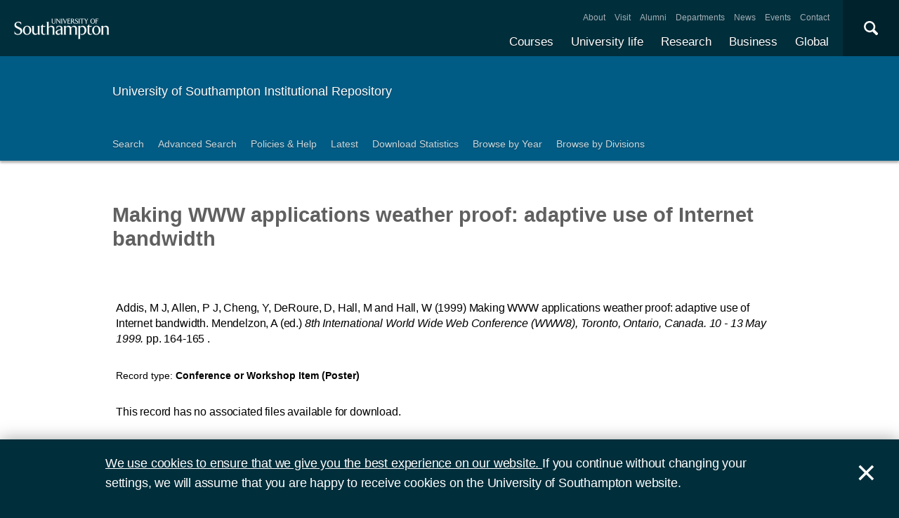

--- FILE ---
content_type: text/html; charset=utf-8
request_url: https://eprints.soton.ac.uk/252569/
body_size: 39063
content:
<!DOCTYPE html PUBLIC "-//W3C//DTD XHTML 1.0 Transitional//EN" "http://www.w3.org/TR/xhtml1/DTD/xhtml1-transitional.dtd">
<html xmlns="http://www.w3.org/1999/xhtml">
<head>
  <meta content="initial-scale=1, user-scalable=no, minimum-scale=1, maximum-scale=1" name="viewport" />
  <meta name="uosContentType" content="" />
  <meta content="utf-8" name="charset" />
  <meta http-equiv="X-UA-Compatible" content="IE=edge" />
  <title> Making WWW applications weather proof: adaptive use of Internet bandwidth  - ePrints Soton</title>
  <link rel="icon" href="/favicon.ico" type="image/x-icon" />
  <link rel="shortcut icon" href="/favicon.ico" type="image/x-icon" />
  <script src="/javascript/jquery.min.js" type="text/javascript">// <!-- No script --></script>
  <script type="text/javascript">$.noConflict();</script>
  <meta name="eprints.eprintid" content="252569" />
<meta name="eprints.rev_number" content="29" />
<meta name="eprints.eprint_status" content="archive" />
<meta name="eprints.userid" content="960" />
<meta name="eprints.source" content="http://eprints.ecs.soton.ac.uk/id/eprint/2569" />
<meta name="eprints.dir" content="disk0/00/25/25/69" />
<meta name="eprints.datestamp" content="2003-03-24" />
<meta name="eprints.lastmod" content="2021-12-11 02:34:23" />
<meta name="eprints.status_changed" content="2011-03-01 10:31:05" />
<meta name="eprints.type" content="conference_item" />
<meta name="eprints.metadata_visibility" content="show" />
<meta name="eprints.ispublished" content="pub" />
<meta name="eprints.full_text_status" content="none" />
<meta name="eprints.note" content="Poster proceedings Event Dates: 11-14 May 1999" />
<meta name="eprints.date" content="1999" />
<meta name="eprints.event_title" content="8th International World Wide Web Conference (WWW8) (10/05/99 - 13/05/99)" />
<meta name="eprints.refereed" content="FALSE" />
<meta name="eprints.isbn" content="0-444-50264-5" />
<meta name="eprints.divisions" content="f2a9ff1f-3356-49b6-882d-ae02b1d49718" />
<meta name="eprints.divisions" content="03ec46aa-1e95-45b1-ae8b-34b17f3ac30f" />
<meta name="eprints.locs_drange_place" content="Toronto, Ontario" />
<meta name="eprints.locs_drange_country" content="Canada" />
<meta name="eprints.locs_drange_venue" content="8th International World Wide Web Conference (WWW8)" />
<meta name="eprints.locs_drange_start" content="1999-05-10" />
<meta name="eprints.locs_drange_end" content="1999-05-13" />
<meta name="eprints.locs_drange_type" content="event" />
<meta name="eprints.creators_name" content="Addis, M J" />
<meta name="eprints.creators_name" content="Allen, P J" />
<meta name="eprints.creators_name" content="Cheng, Y" />
<meta name="eprints.creators_name" content="DeRoure, D" />
<meta name="eprints.creators_name" content="Hall, M" />
<meta name="eprints.creators_name" content="Hall, W" />
<meta name="eprints.creators_id" content="fdac20f5-42e5-450a-80be-a6ee71d5e5bb" />
<meta name="eprints.creators_id" content="bdcaf193-cacd-4e9d-954c-a9f98dc0e3da" />
<meta name="eprints.creators_id" content="27bbc746-d133-4ca2-87da-9d5b0a966274" />
<meta name="eprints.creators_id" content="02879140-3508-4db9-a7f4-d114421375da" />
<meta name="eprints.creators_id" content="3cda0b60-23ed-4e0a-b78d-1b6f151e4de8" />
<meta name="eprints.creators_id" content="11f7f8db-854c-4481-b1ae-721a51d8790c" />
<meta name="eprints.creators_orcid" content="0000-0003-4327-7811" />
<meta name="eprints.creators_hidden" content="FALSE" />
<meta name="eprints.creators_hidden" content="FALSE" />
<meta name="eprints.creators_hidden" content="FALSE" />
<meta name="eprints.creators_hidden" content="FALSE" />
<meta name="eprints.creators_hidden" content="FALSE" />
<meta name="eprints.creators_hidden" content="FALSE" />
<meta name="eprints.contributors_type" content="http://www.loc.gov/loc.terms/relators/AUT" />
<meta name="eprints.contributors_type" content="http://www.loc.gov/loc.terms/relators/AUT" />
<meta name="eprints.contributors_type" content="http://www.loc.gov/loc.terms/relators/AUT" />
<meta name="eprints.contributors_type" content="http://www.loc.gov/loc.terms/relators/AUT" />
<meta name="eprints.contributors_type" content="http://www.loc.gov/loc.terms/relators/AUT" />
<meta name="eprints.contributors_type" content="http://www.loc.gov/loc.terms/relators/AUT" />
<meta name="eprints.contributors_type" content="http://www.loc.gov/loc.terms/relators/EDT" />
<meta name="eprints.contributors_name" content="Addis, M J" />
<meta name="eprints.contributors_name" content="Allen, P J" />
<meta name="eprints.contributors_name" content="Cheng, Y" />
<meta name="eprints.contributors_name" content="DeRoure, D" />
<meta name="eprints.contributors_name" content="Hall, M" />
<meta name="eprints.contributors_name" content="Hall, W" />
<meta name="eprints.contributors_name" content="Mendelzon, A" />
<meta name="eprints.contributors_id" content="fdac20f5-42e5-450a-80be-a6ee71d5e5bb" />
<meta name="eprints.contributors_id" content="bdcaf193-cacd-4e9d-954c-a9f98dc0e3da" />
<meta name="eprints.contributors_id" content="27bbc746-d133-4ca2-87da-9d5b0a966274" />
<meta name="eprints.contributors_id" content="02879140-3508-4db9-a7f4-d114421375da" />
<meta name="eprints.contributors_id" content="3cda0b60-23ed-4e0a-b78d-1b6f151e4de8" />
<meta name="eprints.contributors_id" content="11f7f8db-854c-4481-b1ae-721a51d8790c" />
<meta name="eprints.contributors_id" content="470158ad-d0b8-45ed-9f36-9a0de0aead2f" />
<meta name="eprints.contributors_orcid" content="0000-0003-4327-7811" />
<meta name="eprints.contributors_hidden" content="FALSE" />
<meta name="eprints.contributors_hidden" content="FALSE" />
<meta name="eprints.contributors_hidden" content="FALSE" />
<meta name="eprints.contributors_hidden" content="FALSE" />
<meta name="eprints.contributors_hidden" content="FALSE" />
<meta name="eprints.contributors_hidden" content="FALSE" />
<meta name="eprints.contributors_hidden" content="FALSE" />
<meta name="eprints.title" content="Making WWW applications weather proof: adaptive use of Internet bandwidth" />
<meta name="eprints.pres_type" content="poster" />
<meta name="eprints.date_type" content="published" />
<meta name="eprints.pagerange" content="164-165" />
<meta name="eprints.editors_name" content="Mendelzon, A" />
<meta name="eprints.editors_id" content="470158ad-d0b8-45ed-9f36-9a0de0aead2f" />
<meta name="eprints.languages_3char" content="eng" />
<meta name="eprints.organisations" content="Electronics &amp; Computer Science" />
<meta name="eprints.organisations" content="IT Innovation" />
<meta name="eprints.pure_uuid" content="a62a90b5-ff03-4158-9be8-d6080983a7d7" />
<meta name="eprints.fp7_type" content="info:eu-repo/semantics/conferenceObject" />
<meta name="eprints.dates_date" content="1999" />
<meta name="eprints.dates_date_type" content="published" />
<meta name="eprints.hoa_compliant" content="304" />
<meta name="eprints.hoa_date_pub" content="2003-03-24" />
<meta name="eprints.citation" content="        Addis, M J, Allen, P J, Cheng, Y, DeRoure, D, Hall, M and Hall, W      (1999)     Making WWW applications weather proof: adaptive use of Internet bandwidth.      Mendelzon, A (ed.)            8th International World Wide Web Conference (WWW8), Toronto, Ontario, Canada.    10 - 13 May 1999.       pp. 164-165  .          " />
<link rel="schema.DC" href="http://purl.org/DC/elements/1.0/" />
<meta name="DC.relation" content="https://eprints.soton.ac.uk/252569/" />
<meta name="DC.title" content="Making WWW applications weather proof: adaptive use of Internet bandwidth" />
<meta name="DC.creator" content="Addis, M J" />
<meta name="DC.creator" content="Allen, P J" />
<meta name="DC.creator" content="Cheng, Y" />
<meta name="DC.creator" content="DeRoure, D" />
<meta name="DC.creator" content="Hall, M" />
<meta name="DC.creator" content="Hall, W" />
<meta name="DC.contributor" content="Mendelzon, A" />
<meta name="DC.date" content="1999" />
<meta name="DC.type" content="Conference or Workshop Item" />
<meta name="DC.type" content="NonPeerReviewed" />
<meta name="DC.identifier" content="        Addis, M J, Allen, P J, Cheng, Y, DeRoure, D, Hall, M and Hall, W      (1999)     Making WWW applications weather proof: adaptive use of Internet bandwidth.      Mendelzon, A (ed.)            8th International World Wide Web Conference (WWW8), Toronto, Ontario, Canada.    10 - 13 May 1999.       pp. 164-165  .          " />
<link rel="alternate" href="https://eprints.soton.ac.uk/cgi/export/eprint/252569/RDFXML/soton-eprint-252569.rdf" type="application/rdf+xml" title="RDF+XML" />
<link rel="alternate" href="https://eprints.soton.ac.uk/cgi/export/eprint/252569/BibTeX/soton-eprint-252569.bib" type="text/plain" title="BibTeX" />
<link rel="alternate" href="https://eprints.soton.ac.uk/cgi/export/eprint/252569/RIOXX2/soton-eprint-252569.xml" type="text/xml; charset=utf-8" title="RIOXX2 XML" />
<link rel="alternate" href="https://eprints.soton.ac.uk/cgi/export/eprint/252569/RDFNT/soton-eprint-252569.nt" type="text/plain" title="RDF+N-Triples" />
<link rel="alternate" href="https://eprints.soton.ac.uk/cgi/export/eprint/252569/JSON/soton-eprint-252569.js" type="application/json; charset=utf-8" title="JSON" />
<link rel="alternate" href="https://eprints.soton.ac.uk/cgi/export/eprint/252569/DC/soton-eprint-252569.txt" type="text/plain; charset=utf-8" title="Dublin Core" />
<link rel="alternate" href="https://eprints.soton.ac.uk/cgi/export/eprint/252569/DC_Ext/soton-eprint-252569.txt" type="text/plain; charset=utf-8" title="Dublin Core" />
<link rel="alternate" href="https://eprints.soton.ac.uk/cgi/export/eprint/252569/Atom/soton-eprint-252569.xml" type="application/atom+xml;charset=utf-8" title="Atom" />
<link rel="alternate" href="https://eprints.soton.ac.uk/cgi/export/eprint/252569/Simple/soton-eprint-252569.txt" type="text/plain; charset=utf-8" title="Simple Metadata" />
<link rel="alternate" href="https://eprints.soton.ac.uk/cgi/export/eprint/252569/Refer/soton-eprint-252569.refer" type="text/plain" title="Refer" />
<link rel="alternate" href="https://eprints.soton.ac.uk/cgi/export/eprint/252569/METS/soton-eprint-252569.xml" type="text/xml; charset=utf-8" title="METS" />
<link rel="alternate" href="https://eprints.soton.ac.uk/cgi/export/eprint/252569/HTML/soton-eprint-252569.html" type="text/html; charset=utf-8" title="HTML Citation" />
<link rel="alternate" href="https://eprints.soton.ac.uk/cgi/export/eprint/252569/Text/soton-eprint-252569.txt" type="text/plain; charset=utf-8" title="ASCII Citation" />
<link rel="alternate" href="https://eprints.soton.ac.uk/cgi/export/eprint/252569/ContextObject/soton-eprint-252569.xml" type="text/xml; charset=utf-8" title="OpenURL ContextObject" />
<link rel="alternate" href="https://eprints.soton.ac.uk/cgi/export/eprint/252569/EndNote/soton-eprint-252569.enw" type="text/enw" title="EndNote" />
<link rel="alternate" href="https://eprints.soton.ac.uk/cgi/export/eprint/252569/MODS/soton-eprint-252569.xml" type="text/xml; charset=utf-8" title="MODS" />
<link rel="alternate" href="https://eprints.soton.ac.uk/cgi/export/eprint/252569/COinS/soton-eprint-252569.txt" type="text/plain; charset=utf-8" title="OpenURL ContextObject in Span" />
<link rel="alternate" href="https://eprints.soton.ac.uk/cgi/export/eprint/252569/HTMLList/soton-eprint-252569.html" type="text/html; charset=utf-8" title="HTML List" />
<link rel="alternate" href="https://eprints.soton.ac.uk/cgi/export/eprint/252569/DIDL/soton-eprint-252569.xml" type="text/xml; charset=utf-8" title="MPEG-21 DIDL" />
<link rel="alternate" href="https://eprints.soton.ac.uk/cgi/export/eprint/252569/XML/soton-eprint-252569.xml" type="application/vnd.eprints.data+xml; charset=utf-8" title="EP3 XML" />
<link rel="alternate" href="https://eprints.soton.ac.uk/cgi/export/eprint/252569/DataCiteXML/soton-eprint-252569.xml" type="application/xml; charset=utf-8" title="Data Cite XML" />
<link rel="alternate" href="https://eprints.soton.ac.uk/cgi/export/eprint/252569/RIS/soton-eprint-252569.ris" type="text/plain" title="Reference Manager" />
<link rel="alternate" href="https://eprints.soton.ac.uk/cgi/export/eprint/252569/RDFN3/soton-eprint-252569.n3" type="text/n3" title="RDF+N3" />
<link rel="alternate" href="https://eprints.soton.ac.uk/cgi/export/eprint/252569/HTMLPlus/soton-eprint-252569.html" type="text/html; charset=utf-8" title="HTML Citation" />
<link rel="Top" href="http://eprints.soton.ac.uk/" />
    <link rel="Sword" href="https://eprints.soton.ac.uk/sword-app/servicedocument" />
    <link rel="SwordDeposit" href="https://eprints.soton.ac.uk/id/contents" />
    <link rel="Search" type="text/html" href="http://eprints.soton.ac.uk/cgi/search" />
    <link rel="Search" type="application/opensearchdescription+xml" href="http://eprints.soton.ac.uk/cgi/opensearchdescription" />
    <script type="text/javascript" src="https://www.google.com/jsapi"><!--padder--></script><script type="text/javascript">
// <![CDATA[
google.load("visualization", "1", {packages:["corechart", "geochart"]});
// ]]></script><script type="text/javascript">
// <![CDATA[
var eprints_http_root = "https:\/\/eprints.soton.ac.uk";
var eprints_http_cgiroot = "https:\/\/eprints.soton.ac.uk\/cgi";
var eprints_oai_archive_id = "eprints.soton.ac.uk";
var eprints_logged_in = false;
// ]]></script>
    <style type="text/css">.ep_logged_in { display: none }</style>
    <link rel="stylesheet" type="text/css" href="/style/auto-3.3.15.css" />
    <script type="text/javascript" src="/javascript/auto-3.3.15.js"><!--padder--></script>
    <!--[if lte IE 6]>
        <link rel="stylesheet" type="text/css" href="/style/ie6.css" />
   <![endif]-->
    <meta name="Generator" content="EPrints 3.3.15" />
    <meta http-equiv="Content-Type" content="text/html; charset=UTF-8" />
    <meta http-equiv="Content-Language" content="en" />
    
  <script type="text/x-mathjax-config">
    MathJax.Hub.Config({tex2jax: {inlineMath: [['$','$'], ['\\(','\\)']]}});
  </script>
  <script type="text/javascript" async="async" src="https://cdnjs.cloudflare.com/ajax/libs/mathjax/2.7.1/MathJax.js?config=TeX-MML-AM_CHTML">
  </script>
  <link type="text/css" href="https://www.southampton.ac.uk/assets/site/design/styles/uos.main.0.7.3.min.css" rel="stylesheet" />
</head>
<body>

<header data-mobile="/sitemap.json" class="uos-chrome-header">
<a tabindex="1" href="http://www.southampton.ac.uk" class="uos-brand"><span>The University of Southampton</span></a>
<div class="uos-header-dual-navigation"><nav class="uos-header-dual-navigation-wrap">
<ul id="js-header-nav-primary" class="uos-header-nav uos-header-nav-primary uos-shadow-text">
  <li><a href="https://www.southampton.ac.uk/courses.page" target="_top" title="Explore our full range of courses and prospectuses">Courses</a></li>
  <li><a href="https://www.southampton.ac.uk/uni-life.page" target="_top" title="Find out about all aspects of university life">University life</a></li>
  <li><a href="https://www.southampton.ac.uk/research.page" target="_top" title="Discover our research, facilities, expertise and researcher support ">Research</a></li>
  <li><a href="https://www.southampton.ac.uk/business.page" target="_top" title="Access our world-class experts, facilities, and business services">Business</a></li>
  <li><a href="https://www.southampton.ac.uk/global-connections.page" target="_top" title="Explore our links with talented people around the world">Global</a></li>
</ul>
<ul class="uos-header-nav uos-header-nav-secondary">
<li><a href="https://www.southampton.ac.uk/about.page" target="_top" title="">About</a></li>
<li><a href="https://www.southampton.ac.uk/about/visit.page" target="_top" title="">Visit</a></li>
<li><a href="https://www.southampton.ac.uk/alumni-supporters.page" target="_top" title="">Alumni</a></li>
<li><a href="https://www.southampton.ac.uk/about/departments.page" target="_top" title="">Departments</a></li>
<li><a href="https://www.southampton.ac.uk/news.page" target="_top" title="">News</a></li>
<li><a href="https://www.southampton.ac.uk/news/events.page" target="" title="">Events</a></li>
<li><a href="https://www.southampton.ac.uk/contact.page" target="_top" title="">Contact</a></li>
</ul></nav></div>

<div data-target=".uos-blade-cover" class="uos-header-mobile-trigger js-trigger"></div><div class="uos-blade-cover"><div class="uos-blade-container"><nav class="uos-blade-menu uos-blade-slide"></nav></div></div><div class="uos-header-search"><div data-target=".uos-header-search-drop" class="uos-header-search-trigger js-trigger">×</div><form method="get" action="https://search.soton.ac.uk/Pages/Results.aspx" class="uos-header-search-drop uos-shadow-box" id="dropSearch"><label class="uos-sr">Search the Site</label><input name="k" placeholder="Search..." class="uos-search-input" id="uos-main-search" /><button class="uos-btn uos-btn-primary">Search</button><div class="uos-btn-group"><span class="uos-header-search-sub">Filter your search:</span><input checked="" name="filter" type="radio" class="uos-sr" id="searchCategoryAll" /><label onclick="document.getElementById('dropSearch').action='https://search.soton.ac.uk/Pages/Results.aspx';" for="searchCategoryAll" class="uos-btn"> All </label><input name="filter" type="radio" class="uos-sr" id="searchCategoryCourses" /><label onclick="document.getElementById('dropSearch').action='https://search.soton.ac.uk/Pages/courseresults.aspx';" for="searchCategoryCourses" class="uos-btn"> Courses </label><input name="filter" type="radio" class="uos-sr" id="searchCategoryProjects" /><label onclick="document.getElementById('dropSearch').action='https://search.soton.ac.uk/Pages/projectresults.aspx';" for="searchCategoryProjects" class="uos-btn"> Projects </label><input name="filter" type="radio" class="uos-sr" id="searchCategoryStaff" /><label onclick="document.getElementById('dropSearch').action='https://search.soton.ac.uk/Pages/staffresults.aspx';" for="searchCategoryStaff" class="uos-btn"> Staff </label></div></form></div></header>



<div class="uos-tier uos-tier-banner uos-shadow-text"><div class="uos-tier-inner"><span class="uos-tier-banner-title"><a href="/">University of Southampton Institutional Repository</a></span></div></div><nav class="uos-tier uos-tier-compressed uos-site-menus uos-shadow-text  uos-site-menus-single"><div class="uos-tier-inner"><div data-menu="0" class="js-more-menu uos-site-menu"><div class="uos-site-menu-crop"><ul class="uos-site-menu-container">
  <li class="uos-site-menu-link"><a href="http://eprints.soton.ac.uk/cgi/search/simple">Search</a></li>
  <li class="uos-site-menu-link"><a href="http://eprints.soton.ac.uk/cgi/search/advanced">Advanced Search</a></li>
  <li class="uos-site-menu-link"><a href="http://library.soton.ac.uk/openaccess/eprints">Policies &amp; Help</a></li>
  <li class="uos-site-menu-link"><a href="https://eprints.soton.ac.uk/cgi/latest">Latest</a></li>
  <li class="uos-site-menu-link"><a href="https://eprints.soton.ac.uk/stats.html">Download Statistics</a></li>
  <li class="uos-site-menu-link"><a href="https://eprints.soton.ac.uk/view/year/">Browse by Year</a></li>
  <li class="uos-site-menu-link"><a href="https://eprints.soton.ac.uk/view/divisions/">Browse by Divisions</a></li>
</ul>
</div><span data-direction="left" class="uos-site-menu-control uos-control-left"><em class="uos-sr">Left</em></span><span data-direction="right" class="uos-site-menu-control uos-control-right"><em class="uos-sr">Right</em></span></div></div></nav>



<div class="uos-tier "><div class="uos-tier-inner">
<div class="uos-ep-main">





        
        <h1 class="ep_tm_pagetitle">

Making WWW applications weather proof: adaptive use of Internet bandwidth

</h1>
        <div class="ep_summary_content"><div class="ep_summary_content_left"></div><div class="ep_summary_content_right"></div><div class="ep_summary_content_top"></div><div class="ep_summary_content_main">
  
  

  

<div style="display:none">
  
      <div itemscope="itemscope" itemtype="http://schema.org/ScholarlyArticle">
        

<div itemprop="name">Making WWW applications weather proof: adaptive use of Internet bandwidth</div>
<div itemprop="headline">Making WWW applications weather proof: adaptive use of Internet bandwidth</div>
<img itemprop="image" src="/images/eprintslogo.gif" />



  <div itemprop="isbn">0-444-50264-5</div>








  <div itemprop="pagination">164-165</div>





  
    <div itemprop="creator" itemscope="itemscope" itemtype="http://schema.org/Person">
      <div itemprop="name"><span class="person_name">Addis, M J</span></div>
      
        <div itemprop="identifier">fdac20f5-42e5-450a-80be-a6ee71d5e5bb</div>
      
    </div>
  
    <div itemprop="creator" itemscope="itemscope" itemtype="http://schema.org/Person">
      <div itemprop="name"><span class="person_name">Allen, P J</span></div>
      
        <div itemprop="identifier">bdcaf193-cacd-4e9d-954c-a9f98dc0e3da</div>
      
    </div>
  
    <div itemprop="creator" itemscope="itemscope" itemtype="http://schema.org/Person">
      <div itemprop="name"><span class="person_name">Cheng, Y</span></div>
      
        <div itemprop="identifier">27bbc746-d133-4ca2-87da-9d5b0a966274</div>
      
    </div>
  
    <div itemprop="creator" itemscope="itemscope" itemtype="http://schema.org/Person">
      <div itemprop="name"><span class="person_name">DeRoure, D</span></div>
      
        <div itemprop="identifier">02879140-3508-4db9-a7f4-d114421375da</div>
      
    </div>
  
    <div itemprop="creator" itemscope="itemscope" itemtype="http://schema.org/Person">
      <div itemprop="name"><span class="person_name">Hall, M</span></div>
      
        <div itemprop="identifier">3cda0b60-23ed-4e0a-b78d-1b6f151e4de8</div>
      
    </div>
  
    <div itemprop="creator" itemscope="itemscope" itemtype="http://schema.org/Person">
      <div itemprop="name"><span class="person_name">Hall, W</span></div>
      
        <div itemprop="identifier">11f7f8db-854c-4481-b1ae-721a51d8790c</div>
      
    </div>
  


  
    <div itemprop="editor" itemscope="itemscope" itemtype="http://schema.org/Person">
      <div itemprop="name"><span class="person_name">Mendelzon, A</span></div>
      
        <div itemprop="identifier">470158ad-d0b8-45ed-9f36-9a0de0aead2f</div>
      
    </div>
  

   

  







  
    
      <div itemprop="datePublished">1999</div>
    
    
  



  
    <div itemprop="contributor" itemscope="itemscope" itemtype="http://schema.org/Person">
      <div itemprop="name"><span class="person_name">Addis, M J</span></div>
      
        <div itemprop="identifier">fdac20f5-42e5-450a-80be-a6ee71d5e5bb</div>
      
    </div>
  
    <div itemprop="contributor" itemscope="itemscope" itemtype="http://schema.org/Person">
      <div itemprop="name"><span class="person_name">Allen, P J</span></div>
      
        <div itemprop="identifier">bdcaf193-cacd-4e9d-954c-a9f98dc0e3da</div>
      
    </div>
  
    <div itemprop="contributor" itemscope="itemscope" itemtype="http://schema.org/Person">
      <div itemprop="name"><span class="person_name">Cheng, Y</span></div>
      
        <div itemprop="identifier">27bbc746-d133-4ca2-87da-9d5b0a966274</div>
      
    </div>
  
    <div itemprop="contributor" itemscope="itemscope" itemtype="http://schema.org/Person">
      <div itemprop="name"><span class="person_name">DeRoure, D</span></div>
      
        <div itemprop="identifier">02879140-3508-4db9-a7f4-d114421375da</div>
      
    </div>
  
    <div itemprop="contributor" itemscope="itemscope" itemtype="http://schema.org/Person">
      <div itemprop="name"><span class="person_name">Hall, M</span></div>
      
        <div itemprop="identifier">3cda0b60-23ed-4e0a-b78d-1b6f151e4de8</div>
      
    </div>
  
    <div itemprop="contributor" itemscope="itemscope" itemtype="http://schema.org/Person">
      <div itemprop="name"><span class="person_name">Hall, W</span></div>
      
        <div itemprop="identifier">11f7f8db-854c-4481-b1ae-721a51d8790c</div>
      
    </div>
  
    <div itemprop="contributor" itemscope="itemscope" itemtype="http://schema.org/Person">
      <div itemprop="name"><span class="person_name">Mendelzon, A</span></div>
      
        <div itemprop="identifier">470158ad-d0b8-45ed-9f36-9a0de0aead2f</div>
      
    </div>
  







      </div>
    
</div>



  <div class="uos-grid uos-grid-1">
    <p>
<span class="citation">

      
  

  
  

  
    <span class="creators"><span class="person_name">Addis, M J</span>, <span class="person_name">Allen, P J</span>, <span class="person_name">Cheng, Y</span>, <span class="person_name">DeRoure, D</span>, <span class="person_name">Hall, M</span> and <span class="person_name">Hall, W</span></span>
  


  
  
  
   
    <span class="date">(1999)</span>
  



  
    
    <span class="title">Making WWW applications weather proof: adaptive use of Internet bandwidth.</span>


  
  

  
    <span class="editors">
      <span class="person_name">Mendelzon, A</span> 
      (ed.)
    </span>
  



  
    
    
    
      <em>
        <span class="event_location">
   
  <span class="place">
    8th International World Wide Web Conference (WWW8), Toronto, Ontario, Canada.
  </span> 
        </span>
        
        <span class="date_range">10 - 13  May 1999.</span>
      </em>
    
  

  

  
      
          <span class="pagerange">pp. 164-165</span>
          
        .
    

  
  

  



  


  
</span>
</p>
  </div>

  <div class="uos-grid uos-grid-1">
    <div class="uos-eprints-dv">
      <span class="uos-eprints-dv-label">Record type:</span>
      Conference or Workshop Item
      (Poster)
      
      
    </div>
  </div>

    
      <div class="uos-grid uos-grid-1">
        
        <p>This record has no associated files available for download.</p>
      </div>
    
    
   


  
  <div class="uos-grid uos-grid-2-3" style="clear:both">

  <h2>More information</h2>
  
    
      <div class="uos-eprints-dv"><span class="uos-eprints-dv-label">Published date:</span> 1999</div> 
    
  

  
    
  
    
     <div class="uos-eprints-dv">
        <span class="uos-eprints-dv-label">Additional Information:</span>
        Poster proceedings Event Dates: 11-14 May 1999
      </div>
    
  
    
     <div class="uos-eprints-dv">
        <span class="uos-eprints-dv-label">Venue - Dates:</span>
        8th International World Wide Web Conference (WWW8), Toronto, Ontario, Canada, 1999-05-10 - 1999-05-13<br />
      </div>
    
  
    
  
    
  
    
  
    
     <div class="uos-eprints-dv">
        <span class="uos-eprints-dv-label">Organisations:</span>
        Electronics &amp; Computer Science, IT Innovation
      </div>
    
  
    
  

  <div class="uos-button-set">
  
    
  
    
      
        <a class="uos-btn uos-btn-secondary  " href="https://www.ecs.soton.ac.uk/research" target="_self" title="Learn more about Electronics &amp; Computer Science research">Learn more about Electronics &amp; Computer Science research</a>
      
    
  
  </div>

        <h2>Identifiers</h2>

        <div class="uos-eprints-dv"><span class="uos-eprints-dv-label">Local EPrints ID:</span> 252569</div>
        <div class="uos-eprints-dv"><span class="uos-eprints-dv-label">URI:</span> http://eprints.soton.ac.uk/id/eprint/252569</div>
        
        
          <div class="uos-eprints-dv"><span class="uos-eprints-dv-label">ISBN:</span> 0-444-50264-5</div>
        
        
        
          <div class="uos-eprints-dv"><span class="uos-eprints-dv-label">PURE UUID:</span> a62a90b5-ff03-4158-9be8-d6080983a7d7</div>
        
  
    
        
          
        
    
        
          
        
    
        
          
        
    
        
          
            
              <div class="uos-eprints-dv"><span class="uos-eprints-dv-label">
                ORCID for <span class="person_name">D DeRoure</span>:</span> 
                <a href="https://orcid.org/0000-0001-9074-3016"><img alt="ORCID iD" src="/images/orcid_24x24.png" style="vertical-align: middle; width:16px; height:16px; margin-right:4px" /></a>
                <a href="https://orcid.org/0000-0001-9074-3016">orcid.org/0000-0001-9074-3016</a>
              </div>
            
          
        
    
        
          
        
    
        
          
            
              <div class="uos-eprints-dv"><span class="uos-eprints-dv-label">
                ORCID for <span class="person_name">W Hall</span>:</span> 
                <a href="https://orcid.org/0000-0003-4327-7811"><img alt="ORCID iD" src="/images/orcid_24x24.png" style="vertical-align: middle; width:16px; height:16px; margin-right:4px" /></a>
                <a href="https://orcid.org/0000-0003-4327-7811">orcid.org/0000-0003-4327-7811</a>
              </div>
            
          
        
    
        
          
        
    
  


  <h2>Catalogue record</h2>
  <div class="uos-eprints-dv"><span class="uos-eprints-dv-label">Date deposited:</span> 24 Mar 2003</div>
  <div class="uos-eprints-dv"><span class="uos-eprints-dv-label">Last modified:</span> 11 Dec 2021 02:34</div>

  <h2>Export record</h2>
  <form method="get" accept-charset="utf-8" action="/cgi/export_redirect"><input name="eprintid" id="eprintid" value="252569" type="hidden" /><select name="format" id="format"><option value="Text">ASCII Citation</option><option value="Atom">Atom</option><option value="BibTeX">BibTeX</option><option value="DataCiteXML">Data Cite XML</option><option value="DC">Dublin Core</option><option value="DC_Ext">Dublin Core</option><option value="XML">EP3 XML</option><option value="EndNote">EndNote</option><option value="HTML">HTML Citation</option><option value="HTMLPlus">HTML Citation</option><option value="HTMLList">HTML List</option><option value="JSON">JSON</option><option value="METS">METS</option><option value="MODS">MODS</option><option value="DIDL">MPEG-21 DIDL</option><option value="ContextObject">OpenURL ContextObject</option><option value="COinS">OpenURL ContextObject in Span</option><option value="RDFNT">RDF+N-Triples</option><option value="RDFN3">RDF+N3</option><option value="RDFXML">RDF+XML</option><option value="RIOXX2">RIOXX2 XML</option><option value="Refer">Refer</option><option value="RIS">Reference Manager</option><option value="Simple">Simple Metadata</option></select><input type="submit" value="Export" class="ep_form_action_button" /></form>

  

</div><!-- end of 2/3 column -->

 


  <div class="uos-grid uos-grid-3">

    <div style="padding-bottom: 10px">
      <h2>Share this record</h2>
      <a onclick="window.open('https://www.facebook.com/sharer/sharer.php?u=https://eprints.soton.ac.uk/252569/', 'newwindow', 'width=500, height=380'); return false;" href="https://www.facebook.com/sharer/sharer.php?u=https://eprints.soton.ac.uk/252569/" class="uos-btn uos-btn-icon uos-icon-facebook uos-icon-zoom">Share this on Facebook</a><a onclick="window.open('https://twitter.com/intent/tweet?text=Making%20WWW%20applications%20weather%20proof%3A%20adaptive%20use%20of%20Internet%20bandwidth+https://eprints.soton.ac.uk/252569/', 'newwindow', 'width=500, height=380'); return false;" href="https://twitter.com/intent/tweet?text=Making%20WWW%20applications%20weather%20proof%3A%20adaptive%20use%20of%20Internet%20bandwidth+https://eprints.soton.ac.uk/252569/" class="uos-btn uos-btn-icon uos-icon-twitter uos-icon-zoom">Share this on Twitter </a><a onclick="window.open('http://service.weibo.com/share/share.php?url=Making%20WWW%20applications%20weather%20proof%3A%20adaptive%20use%20of%20Internet%20bandwidth+https://eprints.soton.ac.uk/252569/', 'newwindow', 'width=650, height=385'); return false;" href="http://service.weibo.com/share/share.php?url=Making%20WWW%20applications%20weather%20proof%3A%20adaptive%20use%20of%20Internet%20bandwidth+https://eprints.soton.ac.uk/252569/" class="uos-btn uos-btn-icon uos-icon-weibo uos-icon-zoom">Share this on Weibo</a>
    </div>

    
      <h2>Contributors</h2>
      
        <div class="uos-eprints-dv">  
          <span class="uos-eprints-dv-label">Author:</span>
          
            
            
              <span class="person_name">M J Addis</span>
            
          
        </div>
      
        <div class="uos-eprints-dv">  
          <span class="uos-eprints-dv-label">Author:</span>
          
            
            
              <span class="person_name">P J Allen</span>
            
          
        </div>
      
        <div class="uos-eprints-dv">  
          <span class="uos-eprints-dv-label">Author:</span>
          
            
            
              <span class="person_name">Y Cheng</span>
            
          
        </div>
      
        <div class="uos-eprints-dv">  
          <span class="uos-eprints-dv-label">Author:</span>
          
            
              
              
                <span class="person_name">D DeRoure</span>
              
              
                <a href="https://orcid.org/0000-0001-9074-3016"><img alt="ORCID iD" src="/images/orcid_24x24.png" style="vertical-align: middle; width:16px; height:16px; margin-right:4px" /></a>
              
            
            
          
        </div>
      
        <div class="uos-eprints-dv">  
          <span class="uos-eprints-dv-label">Author:</span>
          
            
            
              <span class="person_name">M Hall</span>
            
          
        </div>
      
        <div class="uos-eprints-dv">  
          <span class="uos-eprints-dv-label">Author:</span>
          
            
              
                <a href="https://www.southampton.ac.uk/silab/staff-pages/dame-wendy-hall.page"><span class="person_name">W Hall</span></a>
              
              
              
                <a href="https://orcid.org/0000-0003-4327-7811"><img alt="ORCID iD" src="/images/orcid_24x24.png" style="vertical-align: middle; width:16px; height:16px; margin-right:4px" /></a>
              
            
            
          
        </div>
      
        <div class="uos-eprints-dv">  
          <span class="uos-eprints-dv-label">Editor:</span>
          
            
            
              <span class="person_name">A Mendelzon</span>
            
          
        </div>
      
      
      
    

  

  </div>


  <div class="uos-grid uos-grid-1">
    <h2>Download statistics</h2>
    <div style="overflow-x: auto">
      <p>Downloads from ePrints over the past year. Other digital versions may also be available to download e.g. from the publisher's website.</p>
      <div id="irstats2_summary_page_downloads" class="irstats2_graph"></div>
      <p><a href="/cgi/stats/report/eprint/252569">View more statistics</a></p>
    </div>
    <script type="text/javascript">
jQuery(document).ready(function(){
                new EPJS_Stats_GoogleGraph ( { 'context': {
                        'range':'1y',
                        'set_name': 'eprint',
                        'set_value': 252569,
                        'datatype':'downloads' },
                        'options': {
                        'container_id': 'irstats2_summary_page_downloads', 'date_resolution':'month','graph_type':'column'
                        } } );
                });
    </script>
  </div>

  
  
  <div class="uos-grid uos-grid-1">
    <a href="/cgi/users/home?screen=EPrint%3A%3AView&amp;eprintid=252569">Library staff additional information</a>
  </div>
</div><div class="ep_summary_content_bottom"></div><div class="ep_summary_content_after"></div></div>
</div><!-- end uos-ep-main -->
</div></div>

<div class="uos-tier uos-tier-strip">
<div class="uos-tier-inner" style="font-size:80%">

<div style="float: right;">
<span class="ep_search_feed"><a href="https://eprints.soton.ac.uk/cgi/latest_tool?output=Atom"><span style="color: #d97947" class="uos-icon-rss"></span></a><a href="/cgi/latest_tool?output=Atom">Atom</a></span>
<span class="ep_search_feed"><a href="https://eprints.soton.ac.uk/cgi/latest_tool?output=RSS"><span style="color: #d97947" class="uos-icon-rss"></span></a><a href="/cgi/latest_tool?output=RSS">RSS 1.0</a></span>
<span class="ep_search_feed"><a href="https://eprints.soton.ac.uk/cgi/latest_tool?output=RSS2"><span style="color: #d97947" class="uos-icon-rss"></span></a><a href="/cgi/latest_tool?output=RSS2">RSS 2.0</a></span>
</div>

    <p>Contact ePrints Soton: <a href="mailto:eprints@soton.ac.uk">eprints@soton.ac.uk</a></p>
    <p>ePrints Soton supports <a href="http://www.openarchives.org"><abbr title="Open Archives Protocol for Metadata Harvesting v2.0">OAI 2.0</abbr></a> with a base URL of http://eprints.soton.ac.uk/cgi/oai2</p>
    <p>This repository has been built using <a href="http://eprints.org/software/">EPrints software</a>, developed at the University of Southampton, but available to everyone to use.</p>
</div>
</div>



<footer class="uos-chrome-footer">


<div class="uos-chrome-footer-meta"><div class="uos-component_container"><span>© 2017 University of Southampton</span><nav><ul>
<li><a href="http://www.southampton.ac.uk/library/sitemap.page">Site map</a></li>
<li class="uos-hidden"><a href="http://www.southampton.ac.uk/sitemapxml.page

                            " target="_top" title="">Site map</a></li>
<li><a href="http://www.southampton.ac.uk/about/governance/freedom-of-information.page

                            " target="_top" title="">Freedom of information</a></li>
<li><a href="http://www.southampton.ac.uk/about/governance/regulations-policies-guidelines.page

                            " target="_top" title="">Terms &amp; conditions</a></li>
<li><a href="http://www.southampton.ac.uk/contact.page

                            " target="_top" title="Find contact details ">Contact</a></li>
<li class="last"><a href="https://www.jobs.soton.ac.uk/" target="_top" title="Search our job opportunities and application information for working at the University of Southampton.">Jobs </a></li></ul></nav></div></div></footer>


<div id="js-flash" data-cookie="uso-accept-cookies" class="js-flash-movable uos-flash uos-flash-default uos-tier"><div class="uos-tier-inner"><p class="uos-flash-message"><a href="http://www.southampton.ac.uk/about/conditions-policies/cookies.page">We use cookies to
                        ensure that we give you the best experience on our website.
                    </a>
                    If you continue without changing your settings, we will assume that you are happy to receive cookies
                    on the University of Southampton website.
                </p><span id="js-flash-dismiss" class="js-flash-movable uos-flash-dismiss uos-no-select">×</span></div></div><!--ls:end[body]-->
<script src="/javascript/uos.js" type="text/javascript">// <!-- No script --></script>

<script async="true" src="https://www.googletagmanager.com/gtag/js?id=G-DMVCHCCS1W">// <!-- No script --></script>
<script>
  window.dataLayer = window.dataLayer || [];
  function gtag(){dataLayer.push(arguments);}
  gtag('js', new Date());

  gtag('config', 'G-DMVCHCCS1W');
</script>
  </body>
</html>